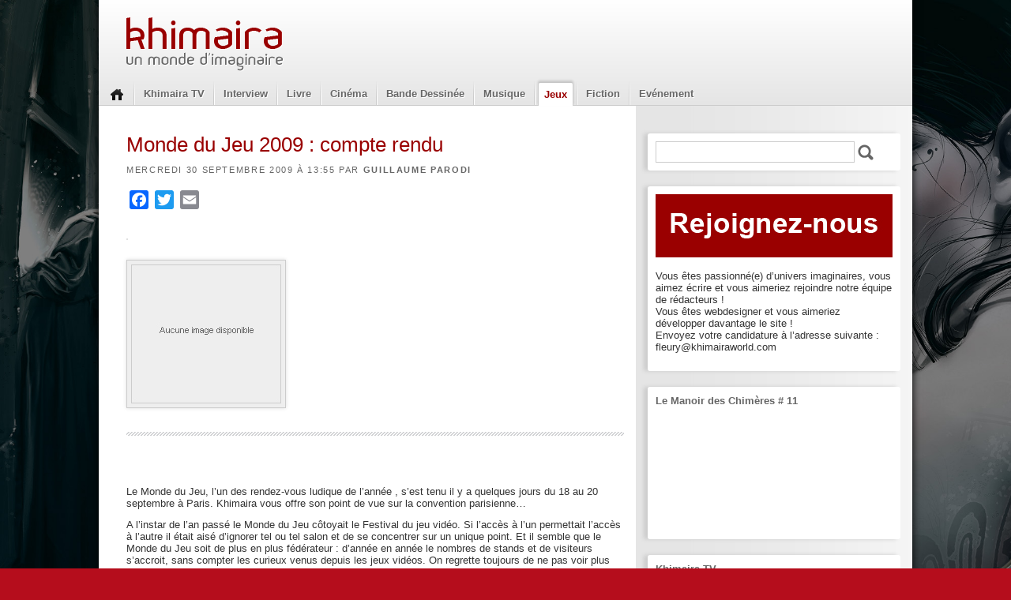

--- FILE ---
content_type: text/html; charset=UTF-8
request_url: https://www.khimairaworld.com/monde-du-jeu-2009-compte-rendu/
body_size: 13863
content:
<!DOCTYPE html>
<!--[if IE 6]><html id="ie6" lang="fr-FR"><![endif]-->
<!--[if IE 7]><html id="ie7" lang="fr-FR"><![endif]-->
<!--[if IE 8]><html id="ie8" lang="fr-FR"><![endif]-->
<!--[if !(IE 6) | !(IE 7) | !(IE 8)  ]><!-->
<html lang="fr-FR">
<!--<![endif]-->

<head>

    <meta charset="UTF-8" />
    <meta name="viewport" content="width=device-width" />
    <title>
    Monde du Jeu 2009 : compte rendu | Khimaira    </title>
    <link rel="stylesheet" type="text/css" media="all" href="https://www.khimairaworld.com/wp-content/themes/khimaira/style.css" />
    <!--[if lt IE 9]>
    <script src="https://www.khimairaworld.com/wp-content/themes/khimaira/js/html5.js" type="text/javascript"></script>
    <![endif]-->
    <meta name='robots' content='max-image-preview:large' />
	<style>img:is([sizes="auto" i], [sizes^="auto," i]) { contain-intrinsic-size: 3000px 1500px }</style>
	<link rel='dns-prefetch' href='//static.addtoany.com' />
<script type="text/javascript">
/* <![CDATA[ */
window._wpemojiSettings = {"baseUrl":"https:\/\/s.w.org\/images\/core\/emoji\/16.0.1\/72x72\/","ext":".png","svgUrl":"https:\/\/s.w.org\/images\/core\/emoji\/16.0.1\/svg\/","svgExt":".svg","source":{"concatemoji":"https:\/\/www.khimairaworld.com\/wp-includes\/js\/wp-emoji-release.min.js?ver=6.8.3"}};
/*! This file is auto-generated */
!function(s,n){var o,i,e;function c(e){try{var t={supportTests:e,timestamp:(new Date).valueOf()};sessionStorage.setItem(o,JSON.stringify(t))}catch(e){}}function p(e,t,n){e.clearRect(0,0,e.canvas.width,e.canvas.height),e.fillText(t,0,0);var t=new Uint32Array(e.getImageData(0,0,e.canvas.width,e.canvas.height).data),a=(e.clearRect(0,0,e.canvas.width,e.canvas.height),e.fillText(n,0,0),new Uint32Array(e.getImageData(0,0,e.canvas.width,e.canvas.height).data));return t.every(function(e,t){return e===a[t]})}function u(e,t){e.clearRect(0,0,e.canvas.width,e.canvas.height),e.fillText(t,0,0);for(var n=e.getImageData(16,16,1,1),a=0;a<n.data.length;a++)if(0!==n.data[a])return!1;return!0}function f(e,t,n,a){switch(t){case"flag":return n(e,"\ud83c\udff3\ufe0f\u200d\u26a7\ufe0f","\ud83c\udff3\ufe0f\u200b\u26a7\ufe0f")?!1:!n(e,"\ud83c\udde8\ud83c\uddf6","\ud83c\udde8\u200b\ud83c\uddf6")&&!n(e,"\ud83c\udff4\udb40\udc67\udb40\udc62\udb40\udc65\udb40\udc6e\udb40\udc67\udb40\udc7f","\ud83c\udff4\u200b\udb40\udc67\u200b\udb40\udc62\u200b\udb40\udc65\u200b\udb40\udc6e\u200b\udb40\udc67\u200b\udb40\udc7f");case"emoji":return!a(e,"\ud83e\udedf")}return!1}function g(e,t,n,a){var r="undefined"!=typeof WorkerGlobalScope&&self instanceof WorkerGlobalScope?new OffscreenCanvas(300,150):s.createElement("canvas"),o=r.getContext("2d",{willReadFrequently:!0}),i=(o.textBaseline="top",o.font="600 32px Arial",{});return e.forEach(function(e){i[e]=t(o,e,n,a)}),i}function t(e){var t=s.createElement("script");t.src=e,t.defer=!0,s.head.appendChild(t)}"undefined"!=typeof Promise&&(o="wpEmojiSettingsSupports",i=["flag","emoji"],n.supports={everything:!0,everythingExceptFlag:!0},e=new Promise(function(e){s.addEventListener("DOMContentLoaded",e,{once:!0})}),new Promise(function(t){var n=function(){try{var e=JSON.parse(sessionStorage.getItem(o));if("object"==typeof e&&"number"==typeof e.timestamp&&(new Date).valueOf()<e.timestamp+604800&&"object"==typeof e.supportTests)return e.supportTests}catch(e){}return null}();if(!n){if("undefined"!=typeof Worker&&"undefined"!=typeof OffscreenCanvas&&"undefined"!=typeof URL&&URL.createObjectURL&&"undefined"!=typeof Blob)try{var e="postMessage("+g.toString()+"("+[JSON.stringify(i),f.toString(),p.toString(),u.toString()].join(",")+"));",a=new Blob([e],{type:"text/javascript"}),r=new Worker(URL.createObjectURL(a),{name:"wpTestEmojiSupports"});return void(r.onmessage=function(e){c(n=e.data),r.terminate(),t(n)})}catch(e){}c(n=g(i,f,p,u))}t(n)}).then(function(e){for(var t in e)n.supports[t]=e[t],n.supports.everything=n.supports.everything&&n.supports[t],"flag"!==t&&(n.supports.everythingExceptFlag=n.supports.everythingExceptFlag&&n.supports[t]);n.supports.everythingExceptFlag=n.supports.everythingExceptFlag&&!n.supports.flag,n.DOMReady=!1,n.readyCallback=function(){n.DOMReady=!0}}).then(function(){return e}).then(function(){var e;n.supports.everything||(n.readyCallback(),(e=n.source||{}).concatemoji?t(e.concatemoji):e.wpemoji&&e.twemoji&&(t(e.twemoji),t(e.wpemoji)))}))}((window,document),window._wpemojiSettings);
/* ]]> */
</script>
<style id='wp-emoji-styles-inline-css' type='text/css'>

	img.wp-smiley, img.emoji {
		display: inline !important;
		border: none !important;
		box-shadow: none !important;
		height: 1em !important;
		width: 1em !important;
		margin: 0 0.07em !important;
		vertical-align: -0.1em !important;
		background: none !important;
		padding: 0 !important;
	}
</style>
<link rel='stylesheet' id='wp-block-library-css' href='https://www.khimairaworld.com/wp-includes/css/dist/block-library/style.min.css?ver=6.8.3' type='text/css' media='all' />
<style id='classic-theme-styles-inline-css' type='text/css'>
/*! This file is auto-generated */
.wp-block-button__link{color:#fff;background-color:#32373c;border-radius:9999px;box-shadow:none;text-decoration:none;padding:calc(.667em + 2px) calc(1.333em + 2px);font-size:1.125em}.wp-block-file__button{background:#32373c;color:#fff;text-decoration:none}
</style>
<style id='global-styles-inline-css' type='text/css'>
:root{--wp--preset--aspect-ratio--square: 1;--wp--preset--aspect-ratio--4-3: 4/3;--wp--preset--aspect-ratio--3-4: 3/4;--wp--preset--aspect-ratio--3-2: 3/2;--wp--preset--aspect-ratio--2-3: 2/3;--wp--preset--aspect-ratio--16-9: 16/9;--wp--preset--aspect-ratio--9-16: 9/16;--wp--preset--color--black: #000000;--wp--preset--color--cyan-bluish-gray: #abb8c3;--wp--preset--color--white: #ffffff;--wp--preset--color--pale-pink: #f78da7;--wp--preset--color--vivid-red: #cf2e2e;--wp--preset--color--luminous-vivid-orange: #ff6900;--wp--preset--color--luminous-vivid-amber: #fcb900;--wp--preset--color--light-green-cyan: #7bdcb5;--wp--preset--color--vivid-green-cyan: #00d084;--wp--preset--color--pale-cyan-blue: #8ed1fc;--wp--preset--color--vivid-cyan-blue: #0693e3;--wp--preset--color--vivid-purple: #9b51e0;--wp--preset--gradient--vivid-cyan-blue-to-vivid-purple: linear-gradient(135deg,rgba(6,147,227,1) 0%,rgb(155,81,224) 100%);--wp--preset--gradient--light-green-cyan-to-vivid-green-cyan: linear-gradient(135deg,rgb(122,220,180) 0%,rgb(0,208,130) 100%);--wp--preset--gradient--luminous-vivid-amber-to-luminous-vivid-orange: linear-gradient(135deg,rgba(252,185,0,1) 0%,rgba(255,105,0,1) 100%);--wp--preset--gradient--luminous-vivid-orange-to-vivid-red: linear-gradient(135deg,rgba(255,105,0,1) 0%,rgb(207,46,46) 100%);--wp--preset--gradient--very-light-gray-to-cyan-bluish-gray: linear-gradient(135deg,rgb(238,238,238) 0%,rgb(169,184,195) 100%);--wp--preset--gradient--cool-to-warm-spectrum: linear-gradient(135deg,rgb(74,234,220) 0%,rgb(151,120,209) 20%,rgb(207,42,186) 40%,rgb(238,44,130) 60%,rgb(251,105,98) 80%,rgb(254,248,76) 100%);--wp--preset--gradient--blush-light-purple: linear-gradient(135deg,rgb(255,206,236) 0%,rgb(152,150,240) 100%);--wp--preset--gradient--blush-bordeaux: linear-gradient(135deg,rgb(254,205,165) 0%,rgb(254,45,45) 50%,rgb(107,0,62) 100%);--wp--preset--gradient--luminous-dusk: linear-gradient(135deg,rgb(255,203,112) 0%,rgb(199,81,192) 50%,rgb(65,88,208) 100%);--wp--preset--gradient--pale-ocean: linear-gradient(135deg,rgb(255,245,203) 0%,rgb(182,227,212) 50%,rgb(51,167,181) 100%);--wp--preset--gradient--electric-grass: linear-gradient(135deg,rgb(202,248,128) 0%,rgb(113,206,126) 100%);--wp--preset--gradient--midnight: linear-gradient(135deg,rgb(2,3,129) 0%,rgb(40,116,252) 100%);--wp--preset--font-size--small: 13px;--wp--preset--font-size--medium: 20px;--wp--preset--font-size--large: 36px;--wp--preset--font-size--x-large: 42px;--wp--preset--spacing--20: 0.44rem;--wp--preset--spacing--30: 0.67rem;--wp--preset--spacing--40: 1rem;--wp--preset--spacing--50: 1.5rem;--wp--preset--spacing--60: 2.25rem;--wp--preset--spacing--70: 3.38rem;--wp--preset--spacing--80: 5.06rem;--wp--preset--shadow--natural: 6px 6px 9px rgba(0, 0, 0, 0.2);--wp--preset--shadow--deep: 12px 12px 50px rgba(0, 0, 0, 0.4);--wp--preset--shadow--sharp: 6px 6px 0px rgba(0, 0, 0, 0.2);--wp--preset--shadow--outlined: 6px 6px 0px -3px rgba(255, 255, 255, 1), 6px 6px rgba(0, 0, 0, 1);--wp--preset--shadow--crisp: 6px 6px 0px rgba(0, 0, 0, 1);}:where(.is-layout-flex){gap: 0.5em;}:where(.is-layout-grid){gap: 0.5em;}body .is-layout-flex{display: flex;}.is-layout-flex{flex-wrap: wrap;align-items: center;}.is-layout-flex > :is(*, div){margin: 0;}body .is-layout-grid{display: grid;}.is-layout-grid > :is(*, div){margin: 0;}:where(.wp-block-columns.is-layout-flex){gap: 2em;}:where(.wp-block-columns.is-layout-grid){gap: 2em;}:where(.wp-block-post-template.is-layout-flex){gap: 1.25em;}:where(.wp-block-post-template.is-layout-grid){gap: 1.25em;}.has-black-color{color: var(--wp--preset--color--black) !important;}.has-cyan-bluish-gray-color{color: var(--wp--preset--color--cyan-bluish-gray) !important;}.has-white-color{color: var(--wp--preset--color--white) !important;}.has-pale-pink-color{color: var(--wp--preset--color--pale-pink) !important;}.has-vivid-red-color{color: var(--wp--preset--color--vivid-red) !important;}.has-luminous-vivid-orange-color{color: var(--wp--preset--color--luminous-vivid-orange) !important;}.has-luminous-vivid-amber-color{color: var(--wp--preset--color--luminous-vivid-amber) !important;}.has-light-green-cyan-color{color: var(--wp--preset--color--light-green-cyan) !important;}.has-vivid-green-cyan-color{color: var(--wp--preset--color--vivid-green-cyan) !important;}.has-pale-cyan-blue-color{color: var(--wp--preset--color--pale-cyan-blue) !important;}.has-vivid-cyan-blue-color{color: var(--wp--preset--color--vivid-cyan-blue) !important;}.has-vivid-purple-color{color: var(--wp--preset--color--vivid-purple) !important;}.has-black-background-color{background-color: var(--wp--preset--color--black) !important;}.has-cyan-bluish-gray-background-color{background-color: var(--wp--preset--color--cyan-bluish-gray) !important;}.has-white-background-color{background-color: var(--wp--preset--color--white) !important;}.has-pale-pink-background-color{background-color: var(--wp--preset--color--pale-pink) !important;}.has-vivid-red-background-color{background-color: var(--wp--preset--color--vivid-red) !important;}.has-luminous-vivid-orange-background-color{background-color: var(--wp--preset--color--luminous-vivid-orange) !important;}.has-luminous-vivid-amber-background-color{background-color: var(--wp--preset--color--luminous-vivid-amber) !important;}.has-light-green-cyan-background-color{background-color: var(--wp--preset--color--light-green-cyan) !important;}.has-vivid-green-cyan-background-color{background-color: var(--wp--preset--color--vivid-green-cyan) !important;}.has-pale-cyan-blue-background-color{background-color: var(--wp--preset--color--pale-cyan-blue) !important;}.has-vivid-cyan-blue-background-color{background-color: var(--wp--preset--color--vivid-cyan-blue) !important;}.has-vivid-purple-background-color{background-color: var(--wp--preset--color--vivid-purple) !important;}.has-black-border-color{border-color: var(--wp--preset--color--black) !important;}.has-cyan-bluish-gray-border-color{border-color: var(--wp--preset--color--cyan-bluish-gray) !important;}.has-white-border-color{border-color: var(--wp--preset--color--white) !important;}.has-pale-pink-border-color{border-color: var(--wp--preset--color--pale-pink) !important;}.has-vivid-red-border-color{border-color: var(--wp--preset--color--vivid-red) !important;}.has-luminous-vivid-orange-border-color{border-color: var(--wp--preset--color--luminous-vivid-orange) !important;}.has-luminous-vivid-amber-border-color{border-color: var(--wp--preset--color--luminous-vivid-amber) !important;}.has-light-green-cyan-border-color{border-color: var(--wp--preset--color--light-green-cyan) !important;}.has-vivid-green-cyan-border-color{border-color: var(--wp--preset--color--vivid-green-cyan) !important;}.has-pale-cyan-blue-border-color{border-color: var(--wp--preset--color--pale-cyan-blue) !important;}.has-vivid-cyan-blue-border-color{border-color: var(--wp--preset--color--vivid-cyan-blue) !important;}.has-vivid-purple-border-color{border-color: var(--wp--preset--color--vivid-purple) !important;}.has-vivid-cyan-blue-to-vivid-purple-gradient-background{background: var(--wp--preset--gradient--vivid-cyan-blue-to-vivid-purple) !important;}.has-light-green-cyan-to-vivid-green-cyan-gradient-background{background: var(--wp--preset--gradient--light-green-cyan-to-vivid-green-cyan) !important;}.has-luminous-vivid-amber-to-luminous-vivid-orange-gradient-background{background: var(--wp--preset--gradient--luminous-vivid-amber-to-luminous-vivid-orange) !important;}.has-luminous-vivid-orange-to-vivid-red-gradient-background{background: var(--wp--preset--gradient--luminous-vivid-orange-to-vivid-red) !important;}.has-very-light-gray-to-cyan-bluish-gray-gradient-background{background: var(--wp--preset--gradient--very-light-gray-to-cyan-bluish-gray) !important;}.has-cool-to-warm-spectrum-gradient-background{background: var(--wp--preset--gradient--cool-to-warm-spectrum) !important;}.has-blush-light-purple-gradient-background{background: var(--wp--preset--gradient--blush-light-purple) !important;}.has-blush-bordeaux-gradient-background{background: var(--wp--preset--gradient--blush-bordeaux) !important;}.has-luminous-dusk-gradient-background{background: var(--wp--preset--gradient--luminous-dusk) !important;}.has-pale-ocean-gradient-background{background: var(--wp--preset--gradient--pale-ocean) !important;}.has-electric-grass-gradient-background{background: var(--wp--preset--gradient--electric-grass) !important;}.has-midnight-gradient-background{background: var(--wp--preset--gradient--midnight) !important;}.has-small-font-size{font-size: var(--wp--preset--font-size--small) !important;}.has-medium-font-size{font-size: var(--wp--preset--font-size--medium) !important;}.has-large-font-size{font-size: var(--wp--preset--font-size--large) !important;}.has-x-large-font-size{font-size: var(--wp--preset--font-size--x-large) !important;}
:where(.wp-block-post-template.is-layout-flex){gap: 1.25em;}:where(.wp-block-post-template.is-layout-grid){gap: 1.25em;}
:where(.wp-block-columns.is-layout-flex){gap: 2em;}:where(.wp-block-columns.is-layout-grid){gap: 2em;}
:root :where(.wp-block-pullquote){font-size: 1.5em;line-height: 1.6;}
</style>
<link rel='stylesheet' id='fancybox-for-wp-css' href='https://www.khimairaworld.com/wp-content/plugins/fancybox-for-wordpress/assets/css/fancybox.css?ver=1.3.4' type='text/css' media='all' />
<link rel='stylesheet' id='addtoany-css' href='https://www.khimairaworld.com/wp-content/plugins/add-to-any/addtoany.min.css?ver=1.16' type='text/css' media='all' />
<script type="text/javascript" src="https://www.khimairaworld.com/wp-includes/js/jquery/jquery.min.js?ver=3.7.1" id="jquery-core-js"></script>
<script type="text/javascript" src="https://www.khimairaworld.com/wp-includes/js/jquery/jquery-migrate.min.js?ver=3.4.1" id="jquery-migrate-js"></script>
<script type="text/javascript" src="https://www.khimairaworld.com/wp-content/plugins/wp-rotator/jquery.scrollTo-1.4.2-min.js?ver=1.4.2" id="scrollTo-js"></script>
<script type="text/javascript" id="addtoany-core-js-before">
/* <![CDATA[ */
window.a2a_config=window.a2a_config||{};a2a_config.callbacks=[];a2a_config.overlays=[];a2a_config.templates={};a2a_localize = {
	Share: "Partager",
	Save: "Enregistrer",
	Subscribe: "S'abonner",
	Email: "E-mail",
	Bookmark: "Marque-page",
	ShowAll: "Montrer tout",
	ShowLess: "Montrer moins",
	FindServices: "Trouver des service(s)",
	FindAnyServiceToAddTo: "Trouver instantan&eacute;ment des services &agrave; ajouter &agrave;",
	PoweredBy: "Propuls&eacute; par",
	ShareViaEmail: "Partager par e-mail",
	SubscribeViaEmail: "S’abonner par e-mail",
	BookmarkInYourBrowser: "Ajouter un signet dans votre navigateur",
	BookmarkInstructions: "Appuyez sur Ctrl+D ou \u2318+D pour mettre cette page en signet",
	AddToYourFavorites: "Ajouter &agrave; vos favoris",
	SendFromWebOrProgram: "Envoyer depuis n’importe quelle adresse e-mail ou logiciel e-mail",
	EmailProgram: "Programme d’e-mail",
	More: "Plus&#8230;",
	ThanksForSharing: "Merci de partager !",
	ThanksForFollowing: "Merci de nous suivre !"
};
/* ]]> */
</script>
<script type="text/javascript" defer src="https://static.addtoany.com/menu/page.js" id="addtoany-core-js"></script>
<script type="text/javascript" defer src="https://www.khimairaworld.com/wp-content/plugins/add-to-any/addtoany.min.js?ver=1.1" id="addtoany-jquery-js"></script>
<link rel="https://api.w.org/" href="https://www.khimairaworld.com/wp-json/" /><link rel="alternate" title="JSON" type="application/json" href="https://www.khimairaworld.com/wp-json/wp/v2/posts/2275" /><link rel="EditURI" type="application/rsd+xml" title="RSD" href="https://www.khimairaworld.com/xmlrpc.php?rsd" />
<meta name="generator" content="WordPress 6.8.3" />
<link rel="canonical" href="https://www.khimairaworld.com/monde-du-jeu-2009-compte-rendu/" />
<link rel='shortlink' href='https://www.khimairaworld.com/?p=2275' />
<link rel="alternate" title="oEmbed (JSON)" type="application/json+oembed" href="https://www.khimairaworld.com/wp-json/oembed/1.0/embed?url=https%3A%2F%2Fwww.khimairaworld.com%2Fmonde-du-jeu-2009-compte-rendu%2F" />
<link rel="alternate" title="oEmbed (XML)" type="text/xml+oembed" href="https://www.khimairaworld.com/wp-json/oembed/1.0/embed?url=https%3A%2F%2Fwww.khimairaworld.com%2Fmonde-du-jeu-2009-compte-rendu%2F&#038;format=xml" />
<script type="text/javascript">

  var WPROTATOR = {}; //namespace
  WPROTATOR.instance1 = false;
  WPROTATOR.elementsWidth = false; //global for debugging

  WPROTATOR.createRotator = function() {
    var that = {};
    that.init = function() {
      that.currentOffset = 0;
      that.slideDelay = 1000;
      that.sliderAtRestDelay = 7000;
      that.animateStyle = 'fade';
      that.candidates = jQuery('.featured-cell');
      that.autoPage = true;
      
      that.totalPages = that.candidates.length;

	  that.nexts = [];
      that.prevs = [];
      for (var i = 0; i < that.totalPages; i++) {
        that.nexts[i] = i + 1;
        that.prevs[i] = (i + that.totalPages - 1 ) % that.totalPages;
      }
      that.nexts[i-1] = 0;  
    }

    that.gotoPage = function(offset) {
      var newPage = that.pageJQ(offset);
      var oldPage = that.pageJQ(that.currentOffset);

      if (that.animateStyle == 'slide') {
        that.slideToPage(offset);
      }
      else {
        that.fadeToPage(offset);
      }

      oldPage.removeClass('current-cell');
      newPage.addClass('current-cell');

      jQuery('.pager-a li.current').removeClass('current');
      jQuery('.pager-a #pager-' + offset).addClass('current');
      
      that.currentOffset = offset;
    };


    that.pageJQ = function(i) {
      return jQuery(that.candidates[i]);
    };

    that.slideToPage = function(offset) {
      jQuery('.pane').scrollTo(that.candidates[offset],{axis: 'x',duration: that.slideDelay});    
    };

    that.fadeToPage = function(offset) {
        var newPage = that.pageJQ(offset);
        var oldPage = that.pageJQ(that.currentOffset);
        
        newPage.fadeTo(that.slideDelay/2,1,function(){
          oldPage.fadeTo(that.slideDelay/2,0);
        });
    };

  
    that.nexter = function(offset) {
      return that.nexts[that.currentOffset];    
    };
    
    that.prever = function(offset) {
      return that.prevs[that.currentOffset];
    }

    that.rotate = function() {
      if (that.autoPage) {
        that.gotoPage(that.nexter());
        setTimeout(function() { that.rotate(); },that.sliderAtRestDelay);    
      }
    }
    
    that.goNext = function() {
      that.autoPage = false;
      //// allow rightmost to rotate to leftmost when next hit //if (that.currentOffset == that.totalPages - 1) { return; }
      that.gotoPage(that.nexter());
    };

    that.goPrev = function() {
      that.autoPage = false;
      /// allow leftmost to rotate to rightmost when prev hit ////  if (that.currentOffset == 0) { return; }
      that.gotoPage(that.prever());
    };




    that.start = function() {
      setTimeout(function() { that.rotate(); },that.sliderAtRestDelay);    
    }

    that.init();
    
    return that;
  };

  jQuery(document).ready(function() {
    WPROTATOR.instance1 = WPROTATOR.createRotator();
    WPROTATOR.elementsWidth = 950 * WPROTATOR.instance1.totalPages; 
    jQuery('.wp-rotator-wrap .elements').css('width',WPROTATOR.elementsWidth.toString() +'px');
    WPROTATOR.instance1.start();
    jQuery('.pager-a li').click(function() {
      var offset = this.id.replace('pager-','');
      WPROTATOR.instance1.autoPage = false;
      WPROTATOR.instance1.gotoPage(offset);
    });  
  });
</script>
<style type="text/css">

.wp-rotator-wrap {
  padding: 0; margin: 0;
}

.wp-rotator-wrap .pane {
  height: 250px;
  width: 950px;
  overflow: hidden;
  position: relative;
  padding: 0px;
  margin: 0px;
}

.wp-rotator-wrap .elements {
  height: 250px;
  padding: 0px;
  margin: 0px;
}

.wp-rotator-wrap .featured-cell {
  width: 950px;
  height: 250px;

      display: block;
    position: absolute;
    top: 0;
    left: 0;

    margin: 0px;
  padding: 0px;
}

.wp-rotator-wrap .featured-cell .image {
  position: absolute;
  top: 0;
  left: 0;
}

.wp-rotator-wrap .featured-cell .info {
  position: absolute;
  left: 0;
  bottom: 0px;
  width: 950px;
  height: 50px;
  padding: 8px 8px;
  overflow: hidden;
  background: url(https://www.khimairaworld.com/wp-content/plugins/wp-rotator/feature-bg.png ) transparent;
  color: #ddd;  
}

.wp-rotator-wrap .featured-cell .info h1 {
  margin: 0;
  padding: 0;
  font-size: 15px;
  color: #CCD;
}

.wp-rotator-wrap .current-cell { z-index: 500; }

</style>
<style type="text/css" id="custom-background-css">
body.custom-background { background-color: #b50d1c; background-image: url("https://www.khimairaworld.com/wp-content/uploads/Fond_Khimaira_Yayashin-1.jpg"); background-position: left top; background-size: cover; background-repeat: no-repeat; background-attachment: fixed; }
</style>
	
</head>


<body class="wp-singular post-template-default single single-post postid-2275 single-format-standard custom-background wp-theme-khimaira">

<div id="fb-root"></div>
<script>(function(d, s, id) {
  var js, fjs = d.getElementsByTagName(s)[0];
  if (d.getElementById(id)) return;
  js = d.createElement(s); js.id = id;
  js.src = "//connect.facebook.net/fr_FR/all.js#xfbml=1";
  fjs.parentNode.insertBefore(js, fjs);
}(document, 'script', 'facebook-jssdk'));</script>

<div id="container">

    <header id="header" role="banner">

		    	<div class="clearfix"></div>

        <a href="/" id="logo"><img src="https://www.khimairaworld.com/wp-content/themes/khimaira/images/logo.png" alt="" /></a>

        <div class="clearfix"></div>

        <div class="menu-navigation-container"><ul id="menu-navigation" class="menu"><li id="menu-item-12" class="menu-item menu-item-type-custom menu-item-object-custom menu-item-12"><a href="/">Home</a></li>
<li id="menu-item-18" class="menu-item menu-item-type-custom menu-item-object-custom menu-item-18"><a href="/tv">Khimaira TV</a></li>
<li id="menu-item-9945" class="menu-item menu-item-type-taxonomy menu-item-object-category menu-item-9945"><a href="https://www.khimairaworld.com/categorie/interview/">Interview</a></li>
<li id="menu-item-10" class="menu-item menu-item-type-taxonomy menu-item-object-category menu-item-has-children menu-item-10"><a href="https://www.khimairaworld.com/categorie/livre/">Livre</a>
<ul class="sub-menu">
	<li id="menu-item-7451" class="menu-item menu-item-type-taxonomy menu-item-object-category menu-item-7451"><a href="https://www.khimairaworld.com/categorie/livre/beaux-livres/">Beaux Livres</a></li>
	<li id="menu-item-57" class="menu-item menu-item-type-taxonomy menu-item-object-category menu-item-57"><a href="https://www.khimairaworld.com/categorie/livre/adulte/">Adulte</a></li>
	<li id="menu-item-58" class="menu-item menu-item-type-taxonomy menu-item-object-category menu-item-58"><a href="https://www.khimairaworld.com/categorie/livre/contes-et-legendes/">Contes et Légendes</a></li>
	<li id="menu-item-59" class="menu-item menu-item-type-taxonomy menu-item-object-category menu-item-59"><a href="https://www.khimairaworld.com/categorie/livre/essais/">Essais</a></li>
	<li id="menu-item-61" class="menu-item menu-item-type-taxonomy menu-item-object-category menu-item-61"><a href="https://www.khimairaworld.com/categorie/livre/livres-illustres/">Livres illustrés</a></li>
	<li id="menu-item-60" class="menu-item menu-item-type-taxonomy menu-item-object-category menu-item-60"><a href="https://www.khimairaworld.com/categorie/livre/jeunesse/">Jeunesse</a></li>
	<li id="menu-item-17423" class="menu-item menu-item-type-taxonomy menu-item-object-category menu-item-17423"><a href="https://www.khimairaworld.com/categorie/interview/">Interview livre</a></li>
	<li id="menu-item-24115" class="menu-item menu-item-type-taxonomy menu-item-object-category menu-item-24115"><a href="https://www.khimairaworld.com/categorie/livre/chronique-livre/">Chronique</a></li>
</ul>
</li>
<li id="menu-item-8" class="menu-item menu-item-type-taxonomy menu-item-object-category menu-item-has-children menu-item-8"><a href="https://www.khimairaworld.com/categorie/cinema/">Cinéma</a>
<ul class="sub-menu">
	<li id="menu-item-90" class="menu-item menu-item-type-taxonomy menu-item-object-category menu-item-90"><a href="https://www.khimairaworld.com/categorie/cinema/anime/">Anime</a></li>
	<li id="menu-item-91" class="menu-item menu-item-type-taxonomy menu-item-object-category menu-item-91"><a href="https://www.khimairaworld.com/categorie/cinema/dans-les-salles/">Dans les salles</a></li>
	<li id="menu-item-92" class="menu-item menu-item-type-taxonomy menu-item-object-category menu-item-92"><a href="https://www.khimairaworld.com/categorie/cinema/dvd/">DVD</a></li>
	<li id="menu-item-10561" class="menu-item menu-item-type-taxonomy menu-item-object-category menu-item-10561"><a href="https://www.khimairaworld.com/categorie/cinema/bande-annonce/">Bande annonce</a></li>
	<li id="menu-item-10562" class="menu-item menu-item-type-taxonomy menu-item-object-category menu-item-10562"><a href="https://www.khimairaworld.com/categorie/cinema/chronique-cinema/">Chronique</a></li>
	<li id="menu-item-10563" class="menu-item menu-item-type-taxonomy menu-item-object-category menu-item-10563"><a href="https://www.khimairaworld.com/categorie/cinema/court-metrage/">Court métrage</a></li>
	<li id="menu-item-10564" class="menu-item menu-item-type-taxonomy menu-item-object-category menu-item-10564"><a href="https://www.khimairaworld.com/categorie/cinema/extrait-de-film/">Extrait de film</a></li>
	<li id="menu-item-10565" class="menu-item menu-item-type-taxonomy menu-item-object-category menu-item-10565"><a href="https://www.khimairaworld.com/categorie/cinema/festival/">Festival</a></li>
	<li id="menu-item-10566" class="menu-item menu-item-type-taxonomy menu-item-object-category menu-item-10566"><a href="https://www.khimairaworld.com/categorie/cinema/serie-tv/">Série TV</a></li>
</ul>
</li>
<li id="menu-item-7" class="menu-item menu-item-type-taxonomy menu-item-object-category menu-item-has-children menu-item-7"><a href="https://www.khimairaworld.com/categorie/bande-dessinee/">Bande Dessinée</a>
<ul class="sub-menu">
	<li id="menu-item-87" class="menu-item menu-item-type-taxonomy menu-item-object-category menu-item-87"><a href="https://www.khimairaworld.com/categorie/bande-dessinee/comics/">Comics</a></li>
	<li id="menu-item-88" class="menu-item menu-item-type-taxonomy menu-item-object-category menu-item-88"><a href="https://www.khimairaworld.com/categorie/bande-dessinee/franco-belge/">Franco &#8211; Belge</a></li>
	<li id="menu-item-89" class="menu-item menu-item-type-taxonomy menu-item-object-category menu-item-89"><a href="https://www.khimairaworld.com/categorie/bande-dessinee/manga/">Manga</a></li>
	<li id="menu-item-24114" class="menu-item menu-item-type-taxonomy menu-item-object-category menu-item-24114"><a href="https://www.khimairaworld.com/categorie/chronique/">Chronique</a></li>
</ul>
</li>
<li id="menu-item-11" class="menu-item menu-item-type-taxonomy menu-item-object-category menu-item-has-children menu-item-11"><a href="https://www.khimairaworld.com/categorie/musique/">Musique</a>
<ul class="sub-menu">
	<li id="menu-item-93" class="menu-item menu-item-type-taxonomy menu-item-object-category menu-item-93"><a href="https://www.khimairaworld.com/categorie/musique/bo-films-classique/">BO Films / Classique</a></li>
	<li id="menu-item-94" class="menu-item menu-item-type-taxonomy menu-item-object-category menu-item-94"><a href="https://www.khimairaworld.com/categorie/musique/celtique-feerique/">Celtique / Féérique</a></li>
	<li id="menu-item-95" class="menu-item menu-item-type-taxonomy menu-item-object-category menu-item-95"><a href="https://www.khimairaworld.com/categorie/musique/gothic-metal/">Gothic / Métal</a></li>
	<li id="menu-item-24111" class="menu-item menu-item-type-taxonomy menu-item-object-category menu-item-24111"><a href="https://www.khimairaworld.com/categorie/musique/electro-techno/">Electro / Techno</a></li>
	<li id="menu-item-24112" class="menu-item menu-item-type-taxonomy menu-item-object-category menu-item-24112"><a href="https://www.khimairaworld.com/categorie/musique/gothic-metal/">Gothic / Métal</a></li>
	<li id="menu-item-24113" class="menu-item menu-item-type-taxonomy menu-item-object-category menu-item-24113"><a href="https://www.khimairaworld.com/categorie/musique/gothic-metal/clip/">Clip</a></li>
</ul>
</li>
<li id="menu-item-9" class="menu-item menu-item-type-taxonomy menu-item-object-category current-post-ancestor current-menu-parent current-post-parent menu-item-has-children menu-item-9"><a href="https://www.khimairaworld.com/categorie/jeux/">Jeux</a>
<ul class="sub-menu">
	<li id="menu-item-96" class="menu-item menu-item-type-taxonomy menu-item-object-category current-post-ancestor current-menu-parent current-post-parent menu-item-96"><a href="https://www.khimairaworld.com/categorie/jeux/jeux-de-roles/">Jeux de rôles</a></li>
	<li id="menu-item-97" class="menu-item menu-item-type-taxonomy menu-item-object-category menu-item-97"><a href="https://www.khimairaworld.com/categorie/jeux/jeux-de-societe/">Jeux de société</a></li>
	<li id="menu-item-98" class="menu-item menu-item-type-taxonomy menu-item-object-category menu-item-98"><a href="https://www.khimairaworld.com/categorie/jeux/jeux-videos/">Jeux vidéos</a></li>
</ul>
</li>
<li id="menu-item-67224" class="menu-item menu-item-type-taxonomy menu-item-object-category menu-item-67224"><a href="https://www.khimairaworld.com/categorie/non-classe/fiction/">Fiction</a></li>
<li id="menu-item-17422" class="menu-item menu-item-type-taxonomy menu-item-object-category menu-item-17422"><a href="https://www.khimairaworld.com/categorie/evenement/">Evénement</a></li>
</ul></div>    	<div class="clearfix"></div>

	</header>

<section id="main">

    <article id="post-2275" class="post-2275 post type-post status-publish format-standard has-post-thumbnail hentry category-jeux category-jeux-de-roles">

        <header class="separator">
        	<h1>Monde du Jeu 2009 : compte rendu</h1>
            <p class="post-metas">mercredi 30 septembre 2009 à 13:55			par <strong>Guillaume Parodi</strong></p>

      <div class="post-share">
        <div class="addtoany_shortcode"><div class="a2a_kit a2a_kit_size_24 addtoany_list" data-a2a-url="https://www.khimairaworld.com/monde-du-jeu-2009-compte-rendu/" data-a2a-title="Monde du Jeu 2009 : compte rendu"><a class="a2a_button_facebook" href="https://www.addtoany.com/add_to/facebook?linkurl=https%3A%2F%2Fwww.khimairaworld.com%2Fmonde-du-jeu-2009-compte-rendu%2F&amp;linkname=Monde%20du%20Jeu%202009%20%3A%20compte%20rendu" title="Facebook" rel="nofollow noopener" target="_blank"></a><a class="a2a_button_twitter" href="https://www.addtoany.com/add_to/twitter?linkurl=https%3A%2F%2Fwww.khimairaworld.com%2Fmonde-du-jeu-2009-compte-rendu%2F&amp;linkname=Monde%20du%20Jeu%202009%20%3A%20compte%20rendu" title="Twitter" rel="nofollow noopener" target="_blank"></a><a class="a2a_button_email" href="https://www.addtoany.com/add_to/email?linkurl=https%3A%2F%2Fwww.khimairaworld.com%2Fmonde-du-jeu-2009-compte-rendu%2F&amp;linkname=Monde%20du%20Jeu%202009%20%3A%20compte%20rendu" title="Email" rel="nofollow noopener" target="_blank"></a></div></div>      </div>

            <div class="post-links">

                <ul>
                	                                                                            </ul>

                <div class="clearfix"></div>

            </div>

            <div class="post-head">

                <div class="post-thumbnail">
                						                    <a href="https://www.khimairaworld.com/wp-content/uploads/default.jpg">
					<img width="190" height="176" src="https://www.khimairaworld.com/wp-content/uploads/default.jpg" class="attachment-medium size-medium wp-post-image" alt="Monde du Jeu 2009 : compte rendu" decoding="async" />                    </a>
                                    </div>

                <div class="post-credits">

                    <ul>

                                                                                
                                                            
                                                            
                                                                                                    
                                                            
                                                                                
                                                            
                    </ul>

                </div>

                <div class="clearfix"></div>

            </div>

        </header>

        <div class="post-content">
        <p><img fetchpriority="high" decoding="async" height="135" width="500" src="http://img190.imageshack.us/img190/3285/dsc02129pg.jpg" alt="" /></p>
<p>Le Monde du Jeu, l&rsquo;un des rendez-vous ludique de l&rsquo;année , s&rsquo;est tenu il y a quelques jours du 18 au 20 septembre à Paris.  Khimaira vous offre son point de vue sur la convention parisienne&#8230;</p>
<p>
A l&rsquo;instar de l&rsquo;an passé le Monde du Jeu côtoyait le Festival du jeu vidéo. Si l&rsquo;accès à l&rsquo;un permettait l&rsquo;accès à l&rsquo;autre il était aisé d&rsquo;ignorer tel ou tel salon et de se concentrer sur un unique point.  Et il semble que le Monde du Jeu soit de plus en plus fédérateur : d&rsquo;année en année le nombres de stands et de visiteurs s&rsquo;accroit, sans compter les curieux venus depuis les jeux vidéos.  On regrette toujours de ne pas voir plus d&rsquo;acteurs du monde du jeu de figurines comme Rackham ou Games Workshop.</p>
<p><img decoding="async" height="177" width="450" src="http://img7.imageshack.us/img7/4826/dsc02152ln.jpg" alt="" /><br />
Cette année, en plus des animations proposées par les différents éditeurs, boutiques et associations, un espace spécial était réservé aux conférences. On y trouvait tantôt des présentations de jeux de rôle, de figurines ou des conférences sur les communautés de créations par exemple, ou une réflexion sur &quot; l&rsquo;avenir du jeu de figurines  : plastique ou métal ? &quot; A côté de ceci chaque personne se voyait proposer des parties de  jeu de rôle, de jeu de plateau, de cartes&#8230; <br />
Le jeu de rôle paraît avoir tenu le haut de l&rsquo;affiche durant tout le week-end avec de nombreuses tables de jeu sur le stand du Grog mais aussi chez la Bibliothèque Interdite ou les éditions du Matagot. Des initiés au jeu de rôle on pu s&rsquo;adonner à leur loisir mais aussi de nouveaux joueurs&#8230;</p>
<p><img loading="lazy" decoding="async" height="210" width="450" src="http://img44.imageshack.us/img44/4813/dsc02144c.jpg" alt="" /><br />
En plus des parties et démonstrations proposées les éditeurs ont mis les bouchées doubles pour produire toujours plus de jeux dans la langue de Molière ! Black Book Editions proposait Shadowrun édition 20ème anniversaire, le supplément Harlequin pour Shadowrun qui inaugure le début de la gamme Shadowrun Vintage, le Manuel des joueurs de Pathfinder ou encore le recueil du joueur d&rsquo;Earthdawn&#8230; Le 7ème Cercle proposait ses dernières sorties à savoir Devastrâ et Sable Rouge, sorti en exclusivité pour le salon.  La Bibliothèque Interdite avait elle aussi fait le plein de nouveautés avec Demi-Dieu et l&rsquo;écran pour Scion (une exclusivité française comprenant un Panthéon bien de chez nous, les Gaulois!), Disciples des Dieux Sombres pour Dark Heresy et le tome 1 de la campagne des Mille Trônes pour Warhammer . Cela fait certainement des années qu&rsquo;il n&rsquo;y avait eu autant de parutions sur un même salon. Cependant il restait encore d&rsquo;autres exclusivités à découvrir ; Joe Dever, l&rsquo;auteur de la série des livres dont vous êtes le héros Loup Solitaire, Philippe Tessier le père de Polaris ainsi que Rob Boyle et Peter Taylor, créateurs de Shadowrun outre-atlantique étaient les hôtes de marque du Monde du Jeu.</p>
<p>
Le reste du salon se partageait entre les jeux de plateau, de figurines, de cartes&#8230; Edge Entertainment Asmodée et Days of Wonder possédaient les plus grands espaces jeux de plateau. On y observait et jouait à loisir : Formula Dé, Starcraft ou encore le dernier-né des Living Card Games, L&rsquo;Appel de Chtulhu ! Il est à noter que là aussi, les tables de jeu ne désemplissaient pas. Les parties de Cash&rsquo;n&rsquo;guns Live en ont surpris plus d&rsquo;un ou d&rsquo;une&#8230; du Cash&rsquo;n&rsquo;guns en grandeur nature animé par Repro Prod avec environ une vingtaine de joueurs dans l&rsquo;espace conférence ou les allées du salon, sous le regard curieux ou amusé des spectateurs</p>
<p>.<img decoding="async" src="http://img27.imageshack.us/img27/4820/dsc02984id.jpg" style="width: 350px;height: 243px" alt="" /><img loading="lazy" decoding="async" height="243" width="363" src="http://img44.imageshack.us/img44/1966/dsc02968j.jpg" alt="" /></p>
<p>Le jeu de figurines quant à lui se voyait dôté de deux nouveaux arrivants parmi les éditeurs : Ex Illis et Mortebrume. Ex Illis est un jeu historique-fantastique où les règles sont entièrement gérées par ordinateur. Les règles s&rsquo;effacent pour laisser la placeà des parties plus rapides.Ex Illis est un jeu qui nous vient du Canada et est à paraître dans les mois à venir. Mortebrume est quant à lui un jeu d&rsquo;escarmouche radicalement différent de son confrère. Il  propose plus traditionnellement  toute une gamme de figurines en métal, chacune dotée d&rsquo;une carte offrant un aperçu d&rsquo;un système de jeu se rapprochant un peu du jeu de rôle et, aussi, de la version deux des règles de Confrontation.</p>
<p>
Enfin on retrouvait aussi diverses associations telles que Forgesonges présentant son projet ludique et artistique Les Ombres d&rsquo;Esteren, Warhammer Forum avec son livre d&rsquo;armée Arabie, le Grog et ses tables de jeux, la FFJDR ou encore la communauté roliste Opale.</p>
<p>
De la bonne humeur, une bonne ambiance, des sorties à foison et toujours plus de joueurs !</p>
<p>
A l&rsquo;année prochaine pour une nouvelle édition du Monde du Jeu ! <br />
&nbsp;</p>
        </div>

                        
    </article>

</section>

<aside id="sidebar">
	
    <section id="search-3" class="box widget_search"><form role="search" method="get" id="searchform" class="searchform" action="https://www.khimairaworld.com/">
				<div>
					<label class="screen-reader-text" for="s">Rechercher :</label>
					<input type="text" value="" name="s" id="s" />
					<input type="submit" id="searchsubmit" value="Rechercher" />
				</div>
			</form></section><section id="widget_sp_image-6" class="box widget_sp_image"><a href="http://www.khimairaworld.com/recrutement/" target="_self" class="widget_sp_image-image-link"><img width="300" height="80" alt="Recrutement" class="attachment-full" style="max-width: 100%;" src="https://www.khimairaworld.com/wp-content/uploads/Rejoignez-nous-copie.jpg" /></a><div class="widget_sp_image-description" ><p>Vous êtes passionné(e) d’univers imaginaires, vous aimez écrire et vous aimeriez rejoindre notre équipe de rédacteurs !<br />
Vous êtes webdesigner et vous aimeriez développer davantage le site !<br />
Envoyez votre candidature à l’adresse suivante : fleury@khimairaworld.com</p>
</div></section><section id="text-6" class="box widget_text"><h3>Le Manoir des Chimères # 11</h3>			<div class="textwidget"><iframe src="https://www.youtube.com/embed/FU0yD7MwPO8" frameborder="0" allowfullscreen></iframe></div>
		</section>		<section id="recent-content-widget-3" class="box recent_content_widget">		<h3>Khimaira TV</h3>		<ul>
				<li>
            <a href="https://www.khimairaworld.com/tv/le-manoir-des-chimeres-9/" title="Le Manoir des Chimères # 9">
                <img width="96" height="96" src="https://www.khimairaworld.com/wp-content/uploads/Alysson-Paradis-150x150.jpg" class="attachment-96x96 size-96x96 wp-post-image" alt="" decoding="async" loading="lazy" />            </a>
        </li>
				<li>
            <a href="https://www.khimairaworld.com/tv/35358/" title="Le Manoir des Chimères # 1">
                <img width="96" height="96" src="https://www.khimairaworld.com/wp-content/uploads/DfJ3T1-150x150.jpg" class="attachment-96x96 size-96x96 wp-post-image" alt="" decoding="async" loading="lazy" />            </a>
        </li>
				<li>
            <a href="https://www.khimairaworld.com/tv/le-manoir-des-chimeres-3/" title="Le Manoir des Chimères # 3">
                <img width="96" height="96" src="https://www.khimairaworld.com/wp-content/uploads/Le-Manoir-des-Chimeres-3-150x150.jpg" class="attachment-96x96 size-96x96 wp-post-image" alt="" decoding="async" loading="lazy" />            </a>
        </li>
				<li>
            <a href="https://www.khimairaworld.com/tv/le-manoir-des-chimeres-5/" title="Le Manoir des Chimères # 5">
                <img width="96" height="96" src="https://www.khimairaworld.com/wp-content/uploads/Le-Manoir-des-Chimeres-5-150x150.jpg" class="attachment-96x96 size-96x96 wp-post-image" alt="" decoding="async" loading="lazy" />            </a>
        </li>
				<li>
            <a href="https://www.khimairaworld.com/tv/le-manoir-des-chimeres-2/" title="Le Manoir des Chimères # 2">
                <img width="96" height="96" src="https://www.khimairaworld.com/wp-content/uploads/Dvtna1-150x150.jpg" class="attachment-96x96 size-96x96 wp-post-image" alt="" decoding="async" loading="lazy" />            </a>
        </li>
				<li>
            <a href="https://www.khimairaworld.com/tv/51513/" title="Le Manoir des Chimères # 11">
                <img width="96" height="96" src="https://www.khimairaworld.com/wp-content/uploads/039-150x150.jpg" class="attachment-96x96 size-96x96 wp-post-image" alt="" decoding="async" loading="lazy" />            </a>
        </li>
				</ul>
        <div class="clearfix"></div>
		</section>
		<section id="recent-posts-3" class="box widget_recent_entries">
		<h3>Articles récents</h3>
		<ul>
											<li>
					<a href="https://www.khimairaworld.com/la-communaute-du-marais-tome-1-lodyssee-doctobre/">La Communauté du Marais, tome 1, l’Odyssée  d’Octobre</a>
									</li>
											<li>
					<a href="https://www.khimairaworld.com/lile-des-animaux-fabuleux/">L&rsquo;île des animaux fabuleux</a>
									</li>
											<li>
					<a href="https://www.khimairaworld.com/la-foret-des-aurores-la-nuit-des-oies/">La forêt des Aurores : la nuit des oies</a>
									</li>
											<li>
					<a href="https://www.khimairaworld.com/lila-triton-et-la-sorciere-tempete-tome-1/">Lila Triton et la Sorcière tempête tome 1</a>
									</li>
											<li>
					<a href="https://www.khimairaworld.com/la-legende-des-quatre-integrale-tomes-1-et-2/">La légende des quatre (intégrale tomes 1 et 2)</a>
									</li>
											<li>
					<a href="https://www.khimairaworld.com/edgar-et-la-malediction-du-corbeau/">Edgar et la malédiction du corbeau</a>
									</li>
											<li>
					<a href="https://www.khimairaworld.com/carmela-et-la-sorciere/">Carmela et la Sorcière</a>
									</li>
											<li>
					<a href="https://www.khimairaworld.com/a-table-les-monstres/">A table les monstres ! </a>
									</li>
											<li>
					<a href="https://www.khimairaworld.com/labominable-gobe-mouche-de-varice-et-mordicus/">L’abominable gobe-mouche de Varice et  Mordicus </a>
									</li>
											<li>
					<a href="https://www.khimairaworld.com/suspiria-de-la-cour-des-tenebres-la-petite-mort/">Suspiria de la cour des Ténèbres : la Petite Mort</a>
									</li>
					</ul>

		</section>    
</aside>
<div class="clearfix"></div>

<footer id="footer" role="contentinfo">
	
    <section id="footer-content">
    	
        <div class="menu-bas-de-page-container"><ul id="menu-bas-de-page" class="menu"><li id="menu-item-27" class="menu-item menu-item-type-post_type menu-item-object-page menu-item-27"><a href="https://www.khimairaworld.com/a-propos/">A propos</a></li>
<li id="menu-item-26" class="menu-item menu-item-type-post_type menu-item-object-page menu-item-26"><a href="https://www.khimairaworld.com/contactez-nous/">Contactez-nous</a></li>
<li id="menu-item-17860" class="menu-item menu-item-type-post_type menu-item-object-page menu-item-17860"><a href="https://www.khimairaworld.com/recrutement/">Recrutement</a></li>
<li id="menu-item-25" class="menu-item menu-item-type-post_type menu-item-object-page menu-item-25"><a href="https://www.khimairaworld.com/mentions-legales/">Mentions légales</a></li>
<li id="menu-item-7298" class="menu-item menu-item-type-custom menu-item-object-custom menu-item-7298"><a href="http://www.spootnik-studio.com">Conception Spootnik Studio</a></li>
</ul></div>        
        <section id="text-4" class="box widget_text">			<div class="textwidget"></div>
		</section>        
    </section>
    
</footer>

</div>

<script type="speculationrules">
{"prefetch":[{"source":"document","where":{"and":[{"href_matches":"\/*"},{"not":{"href_matches":["\/wp-*.php","\/wp-admin\/*","\/wp-content\/uploads\/*","\/wp-content\/*","\/wp-content\/plugins\/*","\/wp-content\/themes\/khimaira\/*","\/*\\?(.+)"]}},{"not":{"selector_matches":"a[rel~=\"nofollow\"]"}},{"not":{"selector_matches":".no-prefetch, .no-prefetch a"}}]},"eagerness":"conservative"}]}
</script>

<!-- Fancybox for WordPress v3.3.7 -->
<style type="text/css">
	.fancybox-slide--image .fancybox-content{background-color: #FFFFFF}div.fancybox-caption{display:none !important;}
	
	img.fancybox-image{border-width:10px;border-color:#FFFFFF;border-style:solid;}
	div.fancybox-bg{background-color:rgba(102,102,102,0.3);opacity:1 !important;}div.fancybox-content{border-color:#FFFFFF}
	div#fancybox-title{background-color:#FFFFFF}
	div.fancybox-content{background-color:#FFFFFF}
	div#fancybox-title-inside{color:#333333}
	
	
	
	div.fancybox-caption p.caption-title{display:inline-block}
	div.fancybox-caption p.caption-title{font-size:14px}
	div.fancybox-caption p.caption-title{color:#333333}
	div.fancybox-caption {color:#333333}div.fancybox-caption p.caption-title {background:#fff; width:auto;padding:10px 30px;}div.fancybox-content p.caption-title{color:#333333;margin: 0;padding: 5px 0;}body.fancybox-active .fancybox-container .fancybox-stage .fancybox-content .fancybox-close-small{display:block;}
</style><script type="text/javascript">
	jQuery(function () {

		var mobileOnly = false;
		
		if (mobileOnly) {
			return;
		}

		jQuery.fn.getTitle = function () { // Copy the title of every IMG tag and add it to its parent A so that fancybox can show titles
			var arr = jQuery("a[data-fancybox]");jQuery.each(arr, function() {var title = jQuery(this).children("img").attr("title") || '';var figCaptionHtml = jQuery(this).next("figcaption").html() || '';var processedCaption = figCaptionHtml;if (figCaptionHtml.length && typeof DOMPurify === 'function') {processedCaption = DOMPurify.sanitize(figCaptionHtml, {USE_PROFILES: {html: true}});} else if (figCaptionHtml.length) {processedCaption = jQuery("<div>").text(figCaptionHtml).html();}var newTitle = title;if (processedCaption.length) {newTitle = title.length ? title + " " + processedCaption : processedCaption;}if (newTitle.length) {jQuery(this).attr("title", newTitle);}});		}

		// Supported file extensions

				var thumbnails = jQuery("a:has(img)").not(".nolightbox").not('.envira-gallery-link').not('.ngg-simplelightbox').filter(function () {
			return /\.(jpe?g|png|gif|mp4|webp|bmp|pdf)(\?[^/]*)*$/i.test(jQuery(this).attr('href'))
		});
		

		// Add data-type iframe for links that are not images or videos.
		var iframeLinks = jQuery('.fancyboxforwp').filter(function () {
			return !/\.(jpe?g|png|gif|mp4|webp|bmp|pdf)(\?[^/]*)*$/i.test(jQuery(this).attr('href'))
		}).filter(function () {
			return !/vimeo|youtube/i.test(jQuery(this).attr('href'))
		});
		iframeLinks.attr({"data-type": "iframe"}).getTitle();

				// Gallery All
		thumbnails.addClass("fancyboxforwp").attr("data-fancybox", "gallery").getTitle();
		iframeLinks.attr({"data-fancybox": "gallery"}).getTitle();

		// Gallery type NONE
		
		// Call fancybox and apply it on any link with a rel atribute that starts with "fancybox", with the options set on the admin panel
		jQuery("a.fancyboxforwp").fancyboxforwp({
			loop: false,
			smallBtn: true,
			zoomOpacity: "auto",
			animationEffect: "fade",
			animationDuration: 500,
			transitionEffect: "fade",
			transitionDuration: "300",
			overlayShow: true,
			overlayOpacity: "0.3",
			titleShow: true,
			titlePosition: "inside",
			keyboard: true,
			showCloseButton: true,
			arrows: true,
			clickContent:false,
			clickSlide: "close",
			mobile: {
				clickContent: function (current, event) {
					return current.type === "image" ? "toggleControls" : false;
				},
				clickSlide: function (current, event) {
					return current.type === "image" ? "close" : "close";
				},
			},
			wheel: false,
			toolbar: true,
			preventCaptionOverlap: true,
			onInit: function() { },			onDeactivate
	: function() { },		beforeClose: function() { },			afterShow: function(instance) { jQuery( ".fancybox-image" ).on("click", function( ){ ( instance.isScaledDown() ) ? instance.scaleToActual() : instance.scaleToFit() }) },				afterClose: function() { },					caption : function( instance, item ) {var title = "";if("undefined" != typeof jQuery(this).context ){var title = jQuery(this).context.title;} else { var title = ("undefined" != typeof jQuery(this).attr("title")) ? jQuery(this).attr("title") : false;}var caption = jQuery(this).data('caption') || '';if ( item.type === 'image' && title.length ) {caption = (caption.length ? caption + '<br />' : '') + '<p class="caption-title">'+jQuery("<div>").text(title).html()+'</p>' ;}if (typeof DOMPurify === "function" && caption.length) { return DOMPurify.sanitize(caption, {USE_PROFILES: {html: true}}); } else { return jQuery("<div>").text(caption).html(); }},
		afterLoad : function( instance, current ) {var captionContent = current.opts.caption || '';var sanitizedCaptionString = '';if (typeof DOMPurify === 'function' && captionContent.length) {sanitizedCaptionString = DOMPurify.sanitize(captionContent, {USE_PROFILES: {html: true}});} else if (captionContent.length) { sanitizedCaptionString = jQuery("<div>").text(captionContent).html();}if (sanitizedCaptionString.length) { current.$content.append(jQuery('<div class=\"fancybox-custom-caption inside-caption\" style=\" position: absolute;left:0;right:0;color:#000;margin:0 auto;bottom:0;text-align:center;background-color:#FFFFFF \"></div>').html(sanitizedCaptionString)); }},
			})
		;

			})
</script>
<!-- END Fancybox for WordPress -->
<script type="text/javascript" src="https://www.khimairaworld.com/wp-content/plugins/fancybox-for-wordpress/assets/js/purify.min.js?ver=1.3.4" id="purify-js"></script>
<script type="text/javascript" src="https://www.khimairaworld.com/wp-content/plugins/fancybox-for-wordpress/assets/js/jquery.fancybox.js?ver=1.3.4" id="fancybox-for-wp-js"></script>
</body>
</html>

--- FILE ---
content_type: text/css
request_url: https://www.khimairaworld.com/wp-content/themes/khimaira/style.css
body_size: 5014
content:
/*
	Theme Name: Khimaira
	Author: Spootnik Studio
	Author URI: http://www.spootnik-studio.com
*/

/*------------------------------------*

	CONTENTS

	RESET
	COMMON
	FONTS
	LAYOUT
		Globals
		Headings
		Container
		Header
		Main
		Sidebar
		Footer
	MODULES
		Menus
		Lists
		Singles
		Tables
		Forms
		Boxes
		Medias
	PAGES
	MISC
	MEDIAS
		Mobile
		Tablets
	PRINT

 *------------------------------------*/




/*------------------------------------*
	RESET // Start on good bases
 *------------------------------------*/

/*	By Eric Meyer, see more here : http://meyerweb.com/eric/tools/css/reset/ */

html, body, div, span, applet, object, iframe,
h1, h2, h3, h4, h5, h6, blockquote, pre,
a, abbr, acronym, address, big, cite, code,
del, dfn, em, img, ins, kbd, q, s, samp,
small, strike, strong, sub, sup, tt, var,
b, u, i, center,
dl, dt, dd, ol, ul, li,
fieldset, form, label, legend,
table, caption, tbody, tfoot, thead, tr, th, td,
article, aside, canvas, details, embed,
figure, figcaption, footer, header, hgroup,
menu, nav, output, ruby, section, summary,
time, mark, audio, video {
	margin: 0;
	padding: 0;
	border: 0;
	font-size: 100%;
	font: inherit;
	vertical-align: baseline;
}
/* HTML5 display-role reset for older browsers */
article, aside, details, figcaption, figure,
footer, header, hgroup, menu, nav, section {
	display: block;
}
body {
	line-height: 1;
}
ol, ul {
	list-style: none;
}
blockquote, q {
	quotes: none;
}
blockquote:before, blockquote:after,
q:before, q:after {
	content: '';
	content: none;
}
table {
	border-collapse: collapse;
	border-spacing: 0;
}




/*------------------------------------*
	COMMON // Don't repeat yourself
 *------------------------------------*/

/* Classes */
.left    { float: left  }
.right   { float: right }
.center  { display: block; margin: 0 auto }
.block   { display: block }
.hidden  { display: none !important; visibility: hidden }
.visible { display: inherit; visibility: visible }
.inline  { display: inline }
.clearfix:after { content: "\0020"; display: block; height: 0; clear: both; visibility: hidden; overflow: hidden }
.clearfix:before, .clearfix:after { content: ""; display: table }
.clearfix:after { clear: both }
.clearfix { zoom: 1 }

/* Settings */
img{ border: none }
input, select, option, optgroup, textarea{ font: inherit }
pre, code, samp, kbd{ font-family: monospace }
strong, b, mark { font-weight: bold; font-style: inherit }
abbr[title], dfn[title] { cursor: help; border-bottom: 1px dotted }
strong { font-weight: bold }

/*------------------------------------*
	FONTS // Load font-faces
 *------------------------------------*/

@font-face {
    font-family: 'MyFont';
    src: url('myfont.eot');
    src: url('myfont.eot?#iefix') format('embedded-opentype'),
         url('myfont.woff') format('woff'),
         url('myfont.ttf') format('truetype'),
         url('myfont.svg') format('svg');
    font-weight: normal;
    font-style: normal;
}




/*------------------------------------*
	LAYOUT // The structure
 *------------------------------------*/

/* Globals */

html{
	overflow-y: scroll;
	font-size: 100%;
	-webkit-text-size-adjust: 100%;
	-ms-text-size-adjust: 100%;
}

body {
	font: 80% Verdana, Arial, Helvetica, sans-serif;
	min-height: 100%;
	color: #333;
	background: #333
}

a         { color: #990000; text-decoration: none }
a:visited { }
a:hover   { text-decoration: underline }
a:focus   { }

/* Headings (a h3 can have the same style as h1) */

h1, .h1,
h2, .h2,
h3, .h3,
h4, .h4,
h5, .h5,
h6, .h6 {
	display: block;
	line-height: normal
}

i {
	font-style: italic
}

/* Container */

#container {
	width: 1030px;
	margin: 0px auto 0 auto;
	background: white url(images/container.png) right top repeat-y;
	box-shadow: 0 0 10px black;
}

/* Header */

#header {
	background: rgb(255,255,255);
	background: -moz-linear-gradient(top,  rgba(255,255,255,1) 0%, rgba(229,229,229,1) 100%);
	background: -webkit-gradient(linear, left top, left bottom, color-stop(0%,rgba(255,255,255,1)), color-stop(100%,rgba(229,229,229,1)));
	background: -webkit-linear-gradient(top,  rgba(255,255,255,1) 0%,rgba(229,229,229,1) 100%);
	background: -o-linear-gradient(top,  rgba(255,255,255,1) 0%,rgba(229,229,229,1) 100%);
	background: -ms-linear-gradient(top,  rgba(255,255,255,1) 0%,rgba(229,229,229,1) 100%);
	background: linear-gradient(top,  rgba(255,255,255,1) 0%,rgba(229,229,229,1) 100%);
	filter: progid:DXImageTransform.Microsoft.gradient( startColorstr='#ffffff', endColorstr='#e5e5e5',GradientType=0 );
	padding: 10px 35px 0 35px;
	border-bottom: 1px solid #ccc;
	text-shadow: 1px 1px 0 white;
	margin-bottom: 35px;
}

	#header #logo {
		float: left;
		position: relative;
		top: 12px
	}

	#header .box {
		float: right
	}

/* Main */

#main {
	width: 630px;
	padding: 0 0 25px 35px;
	float: left
}

/* Sidebar */

#sidebar {
	width: 320px;
	float: right;
	margin-right: 15px;
	padding-bottom: 15px
}

	#sidebar .box {
		background: white;
		box-shadow: -5px 0 5px #ccc;
		border-radius: 3px;
		padding: 10px;
	}

	#sidebar .box h3 {
		font-weight: bold;
		margin-bottom: 5px;
		color: #666
	}

	#sidebar .box.widget_nav_menu ul li a,
	#sidebar .box.widget_recent_entries ul li a {
		display: block;
		background: #eee;
		padding: 6px 10px;
		text-shadow: 1px 1px 0 white
	}

	#sidebar .box.widget_nav_menu ul li a:hover,
	#sidebar .box.widget_recent_entries ul li a:hover {
		text-decoration: none;
		background: #e8e8e8
	}

	#sidebar .box.widget_nav_menu ul li + li,
	#sidebar .box.widget_recent_entries ul li + li {
		margin-top: 2px
	}

	#sidebar .box.recent_content_widget ul li {
		width: 96px;
		height: 96px;
		float: left;
		margin: 2px;
		background: black
	}

/* Footer */

#footer {
	background: white url(images/separator.png) left top repeat-x;
}

	#footer-content {
		padding: 35px;
		color: #666;
		font-size: .9em
	}

	#footer-content .box {
		width: 728px;
		height: 90px;
		margin: 20px auto 0 auto;
	}




/*------------------------------------*
	MODULES // The blocks, elements...
 *------------------------------------*/

/* MENUS */

/* Quick Links */

.menu#menu-haut-de-page {
	float: right;
	margin-bottom: 10px;
	font-size: .85em
}

	.menu#menu-bas-de-page {
		text-align: center
	}

	.menu#menu-haut-de-page li,
	.menu#menu-bas-de-page li {
		display: inline-block
	}

	.menu#menu-haut-de-page li + li,
	.menu#menu-bas-de-page li + li {
		margin-left: 10px
	}

	.menu#menu-haut-de-page li a,
	.menu#menu-bas-de-page li a {
		color: #999;
		padding: 2px
	}

	.menu#menu-haut-de-page li a:hover,
	.menu#menu-bas-de-page li a:hover {
		color: #333;
		text-decoration: none
	}

	.menu#menu-haut-de-page li.icn-feed a {
		background: url(images/icn-feed.png) left center no-repeat;
		padding-left: 22px
	}

	.menu#menu-haut-de-page li.icn-facebook a {
		background: url(images/icn-facebook.png) left center no-repeat;
		padding-left: 22px
	}

	.menu#menu-haut-de-page li.icn-twitter a {
		background: url(images/icn-twitter.png) left center no-repeat;
		padding-left: 22px
	}

/* Navigation */

.menu#menu-navigation {
	float: left;
	width: 1030px;
	position: relative;
	left: -35px;
	margin-top: 20px
}

	.menu#menu-navigation li {
		float: left;
		margin-right: 3px
	}

	.menu#menu-navigation li + li {
		padding-left: 5px;
		background: url(images/nav-separator.png) left bottom no-repeat;
	}

	.menu#menu-navigation li a {
		display: block;
		padding: 7px;
		color: #666;
		font-weight: bold;
		border: 1px solid transparent;
		border-bottom: 0;
		text-align: center;
	}

	.menu#menu-navigation > li:first-child a {
		background: url(images/icn-home.png) center center no-repeat;
		text-indent: -5000px;
		overflow: hidden;
		width: 20px;
	}

	.menu#menu-navigation li:hover a,
	.menu#menu-navigation li.current-menu-item a,
	.menu#menu-navigation li.current-post-parent a,
	.menu#menu-navigation li.current-category-ancestor a {
		margin-top: 0;
		background-color: white;
		border: 1px solid #ccc;
		border-top: 1px solid #c6c6c6;
		border-bottom: 0;
		position: relative;
		top: 1px;
		border-top-right-radius: 3px;
		border-top-left-radius: 3px;
		text-decoration: none;
		color: #990000;
		box-shadow: 0 -2px 3px rgba(0,0,0,.15)
	}

	.menu#menu-navigation li:first-child {
		margin-left: 5px
	}

	.menu#menu-navigation li:hover .sub-menu {
		display: block
	}

	.menu#menu-navigation li .sub-menu {
		display: none;
		position: absolute;
		background: white;
		border: 1px solid #ccc;
		border-top: none;
		min-width: 132px;
		border-bottom-right-radius: 3px;
		border-bottom-left-radius: 3px;
		margin-top: 1px;
		box-shadow: 0 5px 5px rgba(0,0,0,.2);
		z-index: 5000
	}

	.menu#menu-navigation li .sub-menu li {
		float: none;
		background: none;
		text-align: left;
		padding: 0;
		margin: 0
	}

	.menu#menu-navigation li .sub-menu li a {
		text-align: left;
		border: none;
		position: relative;
		top: 0;
		color: #666;
		font-weight: normal;
		box-shadow: none
	}

	.menu#menu-navigation li .sub-menu li + li {
		border-top: 1px solid #e5e5e5
	}

	.menu#menu-navigation li .sub-menu li:hover a {
		border: none;
		color: #990000;
	}



/* LISTS */

.list-featured {
	float: left;
	width: 100%
}

	.list-featured li {
		float: left;
		display: block;
		width: 200px;
	}

	.list-featured li + li {
		margin-left: 53px;
	}

	.list-featured li img {
		display: block;
		margin-bottom: 8px
	}

	.list-featured li h3 {
		text-transform: uppercase;
		color: #990000;
		font-weight: bold;
		display: block;
		margin-bottom: 3px;
	}

.list-images {
	background: #eee;
	float: left; width: 100%
}

	.list-images li {
		float: left;
		background: #eee;
		position: relative;
		width: 200px;
		height: 105px;
		margin: 5px;
		overflow: hidden
	}

	.list-images li img {
		display: block
	}

	.list-images li:hover div {
		display: block
	}

	.list-images li div {
		position: absolute;
		top: 0;
		left: 0;
		background: rgba(0,0,0,.8);
		width: 100%;
		height: 120px;
		color: #ccc;
		display: none;
	}

	.list-images li div h3 {
		text-transform: uppercase;
		color: #ccc;
		font-weight: bold;
		position: relative;
		top: 10px;
		left: 10px;
		text-shadow: 0 0 5px black
	}

	.list-images li a:hover {
		text-decoration: none
	}

.list-posts li {
	position: relative
}

	.list-posts .post-thumbnail {
		width: 150px;
		height: 150px;
		background: #ccc;
		float: left;
		margin-right: 15px
	}

	.list-posts li + li {
		margin-top: 15px;
		padding-top: 15px;
		border-top: 1px solid #dedede;
	}

	.list-posts li:first-child .sticky-ribbon {
		left: -2px;
		top: -2px;
	}

	.list-posts li .sticky-ribbon {
		position: absolute;
		left: -2px;
		top: 13px;
		background: url(images/icn-ribbon.png) left top no-repeat;
		width: 63px;
		height: 63px;
	}

	.list-posts .post-content {
		width: 460px;
		float: right;
		color: #666
	}

	.list-posts .post-content .post-metas,
	.single .post-metas {
		text-transform: uppercase;
		font-size: .85em;
		color: #666;
		letter-spacing: .15em;
		display: block;
		margin-bottom: 5px
	}

	.list-posts .post-content .post-metas ul {
		display: inline
	}

	.list-posts .post-content .post-metas ul li {
		display: inline-block
	}

	.list-posts .post-content h3 {
		font-size: 1.8em;
		display: block;
		margin-bottom: 5px
	}

.list-posts-short {
	width: 700px;
}

.list-posts-short li {
	padding: 0;
	float: left;
	width: 150px;
	margin: 0 10px 10px 0;
	height: 205px
}

.list-posts-short li .post-content {
	margin-top: 3px;
}

.list-posts-short li .post-content h3 {
	font-weight: bold;
}


.commentlist {
	margin: 25px; 0
}

	.commentlist li {
		background: #eee;
		position: relative;
		padding: 13px 15px 18px 60px;
		border-radius: 3px;
		border-bottom: 1px solid #ccc;
		list-style-type: none !important
	}

	.commentlist li + li {
		margin-top: 20px
	}

	.commentlist li .comment-author {
		position: absolute;
		background: white;
		border: 1px solid #ccc;
		padding: 5px;
		width: 60px;
		color: #999;
		text-align: center;
		font-style: italic;
		font-size: .85em;
		box-shadow: 0 0 5px #ccc;
		top: -10px;
		left: -25px;
		border-radius: 3px;
	}

	.commentlist li .comment-author img {
		display: block;
		margin-bottom: 3px
	}

	.commentlist li .says {
		display: none
	}

	.commentlist li .comment-awaiting-moderation {
		color: #990000;
		font-size: .85em;
		font-style: italic;
		margin-bottom: 3px;
		display: inline-block
	}

	.commentlist li .comment-meta a {
		color: #666;
		text-decoration: underline;
		font-size: .85em;
		display: block;
		margin-bottom: 8px;
	}

	.commentlist li .reply {
		position: absolute;
		right: 15px;
		top: 15px;
		font-size: .85em;
		font-style: italic;
		background: url(images/icn-reply.png) right center no-repeat;
		padding-right: 20px
	}

	.commentlist li .comment-edit-link {
		position: absolute;
		right: 15px;
		top: 32px;
	}

	.commentlist li .children {
		margin: 30px;
	}

	.commentlist li .children li {
		background-color: white;
	}

	.commentlist li .children li .children li {
		background-color: #eee;
	}

	.commentlist li .children li .children li .comment-awaiting-moderation {
		width: 145px;
	}



/* Singles */


.single {
}

	.single header,
	.page header {
		padding-bottom: 35px;
		margin-bottom: 35px
	}

	.single h1,
	.page header h1 {
		font-size: 2em;
		display: block;
		margin-bottom: 5px;
		width: 500px;
		color: #990000
	}

	.single .post-links {
		float: left;
		width: 100%;
		margin: 10px 0 25px 0
	}

	.single .post-links ul:first-child {
		background: rgb(255,255,255);
		background: -moz-linear-gradient(top,  rgba(255,255,255,1) 0%, rgba(229,229,229,1) 100%);
		background: -webkit-gradient(linear, left top, left bottom, color-stop(0%,rgba(255,255,255,1)), color-stop(100%,rgba(229,229,229,1)));
		background: -webkit-linear-gradient(top,  rgba(255,255,255,1) 0%,rgba(229,229,229,1) 100%);
		background: -o-linear-gradient(top,  rgba(255,255,255,1) 0%,rgba(229,229,229,1) 100%);
		background: -ms-linear-gradient(top,  rgba(255,255,255,1) 0%,rgba(229,229,229,1) 100%);
		background: linear-gradient(top,  rgba(255,255,255,1) 0%,rgba(229,229,229,1) 100%);
		filter: progid:DXImageTransform.Microsoft.gradient( startColorstr='#ffffff', endColorstr='#e5e5e5',GradientType=0 );
		display: block;
		float: left;
		border: 1px solid #ccc;
		border-radius: 3px;
		text-shadow: 1px 1px 0 white
	}

	.single .post-links ul + ul {
		margin-left: 10px
	}

	.single .post-links ul li {
		float: left;
		display: block
	}

	.single .post-links ul:first-child li + li {
		border-left: 1px solid #ccc
	}

	.single .post-links ul li a {
		display: block;
		padding: 6px 8px;
		color: #666
	}

	.single .post-links ul li a:hover {
		text-decoration: none;
		color: #333;
		background-color: #eee;
		box-shadow: inset 0 5px 20px rgba(0,0,0,.1)
	}

	.single .post-links ul li a.amazon span {
		background: url(images/icn-amazon.png) left top no-repeat;
		display: inline-block;
		width: 50px;
		height: 17px;
		text-indent: -5000px;
		overflow: hidden;
		position: relative;
		top: 2px
	}

	.single .post-links .post-share {
		display: block;
		float: left;
	}

	.single .post-thumbnail {
		float: left;
		border: 1px solid #ccc;
		box-shadow: 0 0 5px #dedede;
		margin-right: 15px;
		overflow: hidden;
		padding: 5px;
		background: #eee;
	}

	.single .post-thumbnail:hover {
		background: white;
	}

	.single .post-thumbnail img {
		display: block;
	}

	.single .post-head .post-credits {
		float: left;
		color: #666;
		line-height: 1.4em;
		width: 340px
	}

	.single .post-head .post-credits ul li * {
		display: inline
	}

	.single .post-head .post-credits ul li h3 {
		font-weight: bold;
		color: #333;
	}

	.single .post-head .post-credits ul li + li {
		border-top: 1px solid #dedede;
		padding-top: 5px;
		margin-top: 5px
	}

	.single .post-head .post-credits ul ul {
		letter-spacing: -3px;
	}

	.single .post-head .post-credits ul ul li + li {
		border: 0;
		padding: 0;
		margin: 0
	}

	.single .post-head .post-credits ul ul li + li:before {
		content: " ,"
	}

	.single .post-head .post-credits ul li a {
		text-decoration: underline;
		color: #005EA8;
	}

	.single .post-head .post-credits ul li a:hover {
		color: #990000
	}

	.single .post-head .post-credits ul ul li {
		display: inline;
		letter-spacing: normal
	}

	.single .left .post-credits {
		margin-top: 15px;
		color: #666
	}

	.single .left .post-credits ul li * {
		display: inline
	}

	.single .left .post-credits ul li h3 {
		font-weight: bold
	}

	.single .left .post-credits ul li + li {
		border-top: 1px dashed #ccc;
		padding-top: 5px;
		margin-top: 5px
	}

	.single .post-content,
	.page .post-content {
		margin-bottom: 35px;
	}

	.single .post-video,
	#featured-video {
		/*background: #333;
		padding: 15px;
		text-align: center;
		border-radius: 3px;
		box-shadow: inset 0 0 35px black;*/
	}

	#featured-video {
		margin-bottom: 20px;
	}

	.single .post-video iframe,
	#featured-video iframe {
		/*max-width: 580px !important;*/
	}

	.single.single-video .post-links {
		margin-bottom: 0
	}

	.single .left {
		width: 212px;
		float: left;
	}

	.single .right {
		width: 390px;
		float: right;
	}

	.single .post-share {
		margin: 20px 0
	}

	.single .aligncenter {
		text-align: center;
		margin: 0 auto;
		display: block
	}

#respond {
}

	#post-comments h3 {
		font-weight: bold;
		margin-bottom: 10px;
		color: #990000
	}

	#respond .logged-in-as,
	#respond .form-allowed-tags,
	#respond .comment-notes {
		color: #999;
		font-size: .85em;
	}

	#respond .logged-in-as {
		margin-bottom: 10px
	}

	#respond .form-allowed-tags {
		border-top: 1px dotted #ccc;
		padding: 10px;
		margin-top: 10px
	}

	#respond form p {
		display: block;
		position: relative
	}

	#respond form p + p {
		border-top: 1px dotted #ccc;
		padding-top: 5px;
		margin-top: 5px
	}

	#respond form p label {
		display: inline-block;
		width: 150px;
		vertical-align: top
	}

	#respond form p .required {
		color: #990000
	}

	#respond form #url,
	#respond form #comment {
		position: relative;
		left: 14px;
	}

	#respond form input[type=text],
	#respond form textarea {
		padding: 3px
	}


/* Tables */

.table {
}

/* Forms */

.form {
}

/* Boxes */

.box + .box {
	margin-top: 20px
}

.box ol li {
	list-style-type: decimal;
	list-style-position: inside;
}

.box ol li + li {
	margin-top: 3px
}


.box > h2 {
	text-transform: uppercase;
	font-weight: bold;
	display: block;
	margin-bottom: 15px
}

	.box > h2.separator {
		padding-bottom: 15px
	}

	.box > h2 span {
		display: inline-block;
		text-indent: -5000px;
		overflow: hidden;
		width: 16px;
		height: 16px;
		margin-left: 5px
	}

	.box > h2 span.heart {
		background: url(images/icn-heart.png) left top no-repeat;
	}

	.box > h2 span.tv {
		background: url(images/icn-tv.png) left top no-repeat;
	}

.box-ad {
	background: #eee;
}

	.box-ad-728-90 {
		width: 728px;
		height: 90px;
		overflow: hidden;
		outline: 1px solid #dedede;
	}


.box-slider {
	height: 250px;
	margin: -35px 35px 12px 35px;
	width: 960px;
	padding-top: 35px;
}

.box-baseline {
	margin: 0 35px 20px 35px;
	width: 960px;
	text-align: center;
	font-family: Georgia, "Times New Roman", Times, serif;
	font-style: italic;
	font-size: 1.4em;
	color: #666	;
	padding-bottom: 20px
}

.box-featured {
	padding: 0 35px 25px 35px;
	margin-top: 0 !important;
	margin-bottom: 15px;
}

	.box-featured li {
		text-align: center
	}

.box.widget_search {
	background: white;
	padding: 10px;
	border-radius: 3px;
	box-shadow: -5px 0 5px #ccc;
}

	.box.widget_search label {
		display: none
	}

	.box.widget_search input[type=text] {
		border: 1px solid #ccc;
		padding: 5px;
		width: 240px;
	}

	.box.widget_search input[type=text]:focus {
		outline: none;
		border: 1px solid #999
	}

	.box.widget_search input[type=submit] {
		background: transparent url(images/icn-zoom.png) center center no-repeat;
		border: none;
		width: 20px;
		height: 20px;
		text-indent: -5000px;
		overflow: hidden;
		cursor: pointer
	}

.box-pagination {
	margin-top: 20px;
}

	.box-pagination a {
		display: block;
		background: rgb(153,0,0);
		background: -moz-linear-gradient(top,  rgba(153,0,0,1) 0%, rgba(107,0,0,1) 100%);
		background: -webkit-gradient(linear, left top, left bottom, color-stop(0%,rgba(153,0,0,1)), color-stop(100%,rgba(107,0,0,1)));
		background: -webkit-linear-gradient(top,  rgba(153,0,0,1) 0%,rgba(107,0,0,1) 100%);
		background: -o-linear-gradient(top,  rgba(153,0,0,1) 0%,rgba(107,0,0,1) 100%);
		background: -ms-linear-gradient(top,  rgba(153,0,0,1) 0%,rgba(107,0,0,1) 100%);
		background: linear-gradient(top,  rgba(153,0,0,1) 0%,rgba(107,0,0,1) 100%);
		filter: progid:DXImageTransform.Microsoft.gradient( startColorstr='#990000', endColorstr='#6b0000',GradientType=0 );
		color: white;
		border-radius: 0 3px;
		padding: 5px 8px;
		text-shadow: 1px 1px 0 #6B0000;
		font-weight: bold;
	}

	.box-pagination .next {
		float: left
	}

	.box-pagination .previous {
		float: right
	}

.box.shoppingcart > ul {
	position: relative;
	padding-bottom: 25px;
}

	.box.shoppingcart > ul > li + li {
		border-top: 1px solid #ccc;
		padding-top: 5px;
		margin-top: 5px;
	}

	.box.shoppingcart > ul li form {
		background: #eee;
		border-radius: 2px;
		padding: 5px;
		font-size: .85em;
		color: #666;
		text-shadow: 1px 1px 0 white
	}

	.box.shoppingcart > ul li form .tcp_cart_widget_item {
		font-weight: bold;
	}

	.box.shoppingcart .tcp_total {
		font-weight: bold;
	}

	.box.shoppingcart .tcp_subtotal {
		display: none
	}

	.box.shoppingcart .tcp_checkout_link a {
		display: inline-block;
		background: #990000;
		color: white;
		padding: 5px 10px;
		border-radius: 3px;
	}

	.box.shoppingcart .tcp_shopping_cart_link {
		border: 0;
		position: absolute;
		left: 0
	}

	.box.shoppingcart .tcp_checkout_link {
		position: absolute;
		right: 0;
		border: 0;
		margin-top: -5px
	}

table {
	border: 1px solid #ccc;
	width: 100%;
	box-shadow: 0 0 5px #ccc;
}

table + table {
	margin-top: 15px
}

table tr th {
	border-bottom: 1px solid #ccc;
	padding: 5px;
	font-weight: bold;
	background: #eee;
}

table tr td {
	vertical-align: middle;
	text-align: center;
	padding: 5px;
}

table tr td + td {
	border-left: 1px solid #ccc;
}

/* Medias */

.img {
}

.video {
}

.file {
}


/*------------------------------------*
	PAGES // For styling individual pages
 *------------------------------------*/

body.home #home-container {
	background: white;
}

body.about {
}

body.contact {
}

body.post-type-archive-video #main,
body.single-video #main {
	width: 960px !important;
	float: none;
}

body.post-type-archive-video .list-posts-short {
	width: 960px;
}

body.post-type-archive-video #container,
body.single-video #container {
	background: none;
	background: white;
}

body.post-type-archive-video #sidebar,
body.single-video #sidebar {
	display: none;
}



/*------------------------------------*
	MISC // Everything else
 *------------------------------------*/

.separator {
	background-image: url(images/separator.png);
	background-position: left bottom;
	background-repeat: repeat-x
}


/*------------------------------------*
	MEDIAS
 *------------------------------------*/

/* Mobile */

@media (max-width: 720px) {
}

/* Tablets */

@media (min-width: 721px) and (max-width: 960px) {
}

/* Print */

@media print {
}
